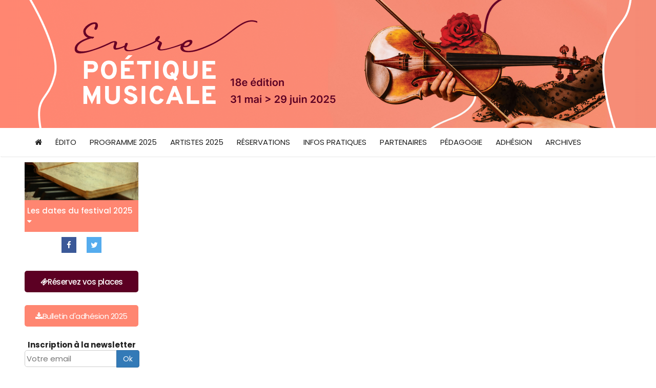

--- FILE ---
content_type: text/html; charset=utf-8
request_url: https://www.festivaleure.com/concerts/cin-concert-c-tes-normandes-voyages-lointains-104?PHPSESSID=4af3f48354bc01592273d2396978fd7d
body_size: 3439
content:

<!DOCTYPE html>
<html lang="fr">
<head>
    <meta charset="utf-8">
    <meta http-equiv="X-UA-Compatible" content="IE=edge">
    <meta name="viewport" content="width=device-width, initial-scale=1">
 	<meta name="author" content="DGinteractive www.dginteractive.fr">
    <meta name="robots" content="index, follow">
	<meta name="google-site-verification" content="rdz59ihpn8jKrYgDm4cy31KB0U4jnF9qlTx_6joNjJE" />
	
	<title>Eure Poétique et Musicale 2025 : 
	CIN&Eacute; - CONCERT
	&laquo; C&Ocirc;TES NORMANDES : VOYAGES LOINTAINS &raquo;
</title>
	<meta name="description" content="Vendredi 17 juin 2022 à 20h - 
	CIN&Eacute;MA &laquo; LE TRIANON &raquo; DE VERNEUIL-SUR-AVRE
">

	<link rel="shortcut icon" type="image/x-icon" href="/favicon.png"/>
	<link href="https://fonts.googleapis.com/css?family=Lato|Source+Sans+Pro&display=swap" rel="stylesheet"> 
	<link type="text/css" rel="stylesheet" href="/css/bootstrap.min.css">
	    <link rel="stylesheet" href="/css/font-awesome-4.2.0/css/font-awesome.min.css" type="text/css">
	<link rel="stylesheet" href="/css/owl/owl.carousel.css">
    <link rel="stylesheet" href="/css/owl/owl.transitions.css">
    <link rel="stylesheet" href="/css/fancybox/jquery.fancybox.css">
    <link type="text/css" rel="stylesheet" href="/style.css">
	
	<!--[if lt IE 8]>
		<link type="text/css" rel="stylesheet" href="./style2-ie7.css">
	<![endif]-->

	<script src="/js/jquery-2.1.4.min.js"></script>
	<script type="text/javascript" src="https://booking.myeasyloisirs.com/widget.js"></script> 

</head>
<body>
		<div id="conteneur">
				<div id="header">
			<div class="container">
				<div id="header_logo">
					<a href="/">
					<span class="hidden">L'Eure Poétique et Musicale</span>
						<img src="/images2/logo-2025.png" alt="L'Eure Poétique et Musicale" class="img-responsive" />
					</a>
				</div>
								
				<div class="pastille">
					
				</div>
			</div>
		</div>
		
			<div>
				<nav class="navbar navbar-top" role="navigation">
					<div class="container">
						<div class="navbar-header">
		                    <button type="button" class="navbar-toggle" data-toggle="collapse" data-target=".navbar-collapse">
		                        <i class="fa fa-bars"></i>
		                    </button>
							<a target="_blank" href="https://twitter.com/festivaleure" class="navbar-lien visible-xs visible-sm"><i class="fa fa-twitter"></i></a>
							<a target="_blank" href="https://www.facebook.com/Festival-Eure-Poetique-et-Musicale-101082528823669/" class="navbar-lien visible-xs visible-sm"><i class="fa fa-facebook"></i></a>
		                </div>
						<div class="collapse navbar-collapse">
															<ul class="nav navbar-nav">
																		<li>
											<a href="https://www.festivaleure.com">
												<span>
													<i class="fa fa-home"></i>
																									</span>
											</a>
										</li>
																						<li>
																										<a href="/pg/edito-34" >
														Édito													</a>
																									</li>
																							<li>
																										<a href="/pg/programme-2025-11" >
														Programme 2025													</a>
																									</li>
																							<li>
																										<a href="/pg/artistes-2025-12" >
														Artistes 2025													</a>
																									</li>
																							<li>
																										<a href="/pg/reservations-18" >
														Réservations													</a>
																									</li>
																							<li>
																										<a href="javascript:;" class="dropdown-toggle" data-toggle="dropdown" role="button" aria-haspopup="true" aria-expanded="false">
														Infos pratiques													</a>
																											<ul class="dropdown-menu">
																													<li><a href="/pg/acces-19">Accès</a></li>
																														<li><a href="/pg/contact-28">Contact</a></li>
																														<li><a href="/pg/tourisme-30">Tourisme</a></li>
																													</ul>
																										</li>
																							<li>
																										<a href="/pg/partenaires-29" >
														Partenaires													</a>
																									</li>
																							<li>
																										<a href="/pg/pedagogie-31" >
														Pédagogie													</a>
																									</li>
																							<li><a href="/Adhesion-AMA-2025.pdf" target="_blank"><span>Adhésion</span></a></li>
																								<li>
																										<a href="javascript:;" class="dropdown-toggle" data-toggle="dropdown" role="button" aria-haspopup="true" aria-expanded="false">
														Archives													</a>
																											<ul class="dropdown-menu">
																													<li><a href="/pg/photos-24">Photos</a></li>
																														<li><a href="/pg/videos-25">Vidéos</a></li>
																														<li><a href="/pg/presse-22">Presse</a></li>
																														<li><a href="/pg/editions-precedentes-26">Éditions précédentes</a></li>
																													</ul>
																										</li>
																			</ul>
														</div>
					</div>
				</nav>
			</div>
		<div id="contenu">		
						<div class="container">
				<div class="contenu_wrapper">
					<div id="colonne" class="col-md-3" style="">
						<div id="colonneinner">
							<div id="menu_dates" class="menuv">
								<div id="minislider3" class="hidden-xs hidden-sm">
									<img src="/images2/livreclavier.jpg" alt="violon" title="" class="img-responsive" />
									<img src="/images2/2violons.jpg" alt="violon" title="" class="img-responsive" />
								</div>
								<div class="menu_titre"><a href="javascript:;" onclick="$('#dates_colonne').slideToggle();" style="color:inherit;">Les dates du festival 2025 <i class="fa fa-caret-down"></i></a></div>
																<ul id="dates_colonne" style="display: none;">
																		<li>
											<i class="fa fa-angle-right"></i>
											<a href="/concerts/grande-soir-e-lyrique-d-ouverture-127" title="Voir le détail du concert du Samedi 31 mai - 19h">
												Samedi 31 mai - 19h										
											</a>
										</li>
																				<li>
											<i class="fa fa-angle-right"></i>
											<a href="/concerts/soir-e-flamenco-quand-le-classique-rencontre-le-flamenco-128" title="Voir le détail du concert du Samedi 7 juin - 19h">
												Samedi 7 juin - 19h										
											</a>
										</li>
																				<li>
											<i class="fa fa-angle-right"></i>
											<a href="/concerts/soir-e-grands-concertos-129" title="Voir le détail du concert du Dimanche 8 juin - 18h">
												Dimanche 8 juin - 18h										
											</a>
										</li>
																				<li>
											<i class="fa fa-angle-right"></i>
											<a href="/concerts/saxophone-et-clarinette-dialogue-130" title="Voir le détail du concert du Samedi 14 juin - 19h">
												Samedi 14 juin - 19h										
											</a>
										</li>
																				<li>
											<i class="fa fa-angle-right"></i>
											<a href="/concerts/soir-e-jazz-chopin-un-immense-jazzman-131" title="Voir le détail du concert du Dimanche 15 juin - 17h">
												Dimanche 15 juin - 17h										
											</a>
										</li>
																				<li>
											<i class="fa fa-angle-right"></i>
											<a href="/concerts/jean-paul-gasparian-et-ses-amis-132" title="Voir le détail du concert du Samedi 28 juin - 19h">
												Samedi 28 juin - 19h										
											</a>
										</li>
																				<li>
											<i class="fa fa-angle-right"></i>
											<a href="/concerts/soir-e-napolitaine-de-cl-ture-133" title="Voir le détail du concert du Dimanche 29 juin - 17h">
												Dimanche 29 juin - 17h										
											</a>
										</li>
																			
								</ul>
															</div>	
							<div class="rs text-center">
								<a class="fb" href="https://www.facebook.com/Festival-Eure-Poetique-et-Musicale-101082528823669/" target="_blank">
									<i class="fa fa-fw fa-facebook"></i> <img src="/images2/logo-facebook.png" alt="L'Eure poétique et musicale sur Facebook" width="32" style="vertical-align:middle;display:none;" />				
								</a> 
								<a class="tw" href="https://twitter.com/festivaleure" target="_blank">
									<i class="fa fa-fw fa-twitter"></i><img src="/images2/logo-twitter.png" alt="L'Eure poétique et musicale sur Twitter" width="32" style="vertical-align:middle;display:none;" />					
								</a>
								<!--
								<a href="./documents/festivaleure-dossier-de-presse-2014.pdf" target="_blank">
									<img src="/images2/icone-dossier-presse.png" alt="Dossier de presse Festival Eure Poétique et Musicale 2014" width="32" style="vertical-align:middle;" /> Dossier de presse 2014
								</a>
								-->
							</div>

							<div style="margin:25px 0;text-align: center;">
																<a href="/pg/reservations-18" title="Accéder à la page de réservations" class="bouton bouton__pri_ter">
									<i class="fa fa-ticket"></i>
									Réservez vos places
								</a>
							</div>

							
							<div id="bulletin_adhesion" class="text-center" style="margin:25px 0;">
								<a href="https://www.festivaleure.com/Adhesion-AMA-2025.pdf" rel="bulletin" target="_blank" 
									title="Télécharger le bulletin d'adhésion 2025" class="bouton" style="color:#FFF;">
										<i class="fa fa-download"></i> Bulletin d'adhésion 2025</a>
							</div>

							<div class="hidden-xs hidden-sm" style="margin:25px 0;">
																	<form class="form_newsletter text-left" action="do.newsletter_inscrire.php" method="post">
										<input type="hidden" name="id" value="" />
										<div style="margin-top:3px;text-align:center;">
											<b>Inscription à la newsletter</b> <br> 
											<div class="input-group">
												<input type="text" name="email" value="" class="champ" placeholder="Votre email" style="display:inline;" /> 
												<span class="input-group-btn">
													<input type="submit" name="btn_submit" value="Ok" class="btn btn-primary" />
												</span>
											</div>										
										</div>
									</form>
															</div>					
							<div id="promo" class="text-center" style="font-size: 14px;margin: 20px 0;text-align:center;">
								
							</div>						
							<div id="affiche_brochure">		
								<div style="margin-top:10px;" class="">
									<br><a href="/images2/affiche2025.jpg" rel="affiche" target="_blank">
																				<img src="/images2/affiche2025mini.jpg" alt="Affiche 2025" class="img-responsive" />
									</a>
									<br>
									<a href="/documents/festivaleure-depliant_2025-web.pdf" target="_blank" rel="dépliant" title="Télécharger le dépliant 2025" class="bouton" style="color:#FFF;">
										<i class="fa fa-download"></i> dépliant 2025</a>								
								</div>
							</div>
							<div id="qrcode" class="text-center hidden-xs hidden-sm">
								<br><img src="/images2/qrcode-festivaleure-100.jpg" alt="QR code" />
							</div>
						</div><!-- fin colonneinner -->
					</div><!-- fin colonne -->
					<div id="page" class="col-md-9" >
														<div class="clearfix"></div>
							
						
					</div>
				</div>
				<div class="visible-xs visible-sm">
											<form class="form_newsletter text-center" action="do.newsletter_inscrire.php" method="post">
							<input type="hidden" name="id" value="" />
							<div style="margin-top:3px;margin-bottom:15px;">
								<b>Inscription à la newsletter</b> <br> 
								<input type="text" name="email" value="" class="champ" placeholder="Votre email" /> <input type="submit" name="btn_submit" value="Ok" class="btn_envoyer" />
							</div>
						</form>
									</div>	
			</div>

		</div>
		<div id="footer">
			<div id="footer_contenu">
					&copy; 2008-2026					&middot; <a href="/index.php?page=legal">Mentions légales</a>
					&middot; <a href="rss.xml" title="Alimentations du fil RSS">Fil RSS</a>
					&middot; Réalisation : DGinteractive <a href="http://www.dginteractive.fr" target="_blank">création de site internet</a>
				
			</div>
		</div>
	</div>

	<script src="/js/jquery.browser.min.js"></script>
	<script src="/js/device.min.js"></script>
	<script src="/js/bootstrap.min.js"></script>
	<script src="/js/jquery-form.js"></script>
	<script src="/js/jquery.validate.min.js"></script>
	<script src="/js/owl.carousel.min.js"></script>
    <script src="/css/fancybox/jquery.fancybox.pack.js"></script>
	
	<script src="/js/main.js"></script>
	<script type="text/javascript">
					  var _gaq = _gaq || [];
			  _gaq.push(['_setAccount', 'UA-22343604-1']);
			  _gaq.push(['_trackPageview']);

			  (function() {
			    var ga = document.createElement('script'); ga.type = 'text/javascript'; ga.async = true;
			    ga.src = ('https:' == document.location.protocol ? 'https://ssl' : 'http://www') + '.google-analytics.com/ga.js';
			    var s = document.getElementsByTagName('script')[0]; s.parentNode.insertBefore(ga, s);
			  })();
				</script>
</body>
</html>
